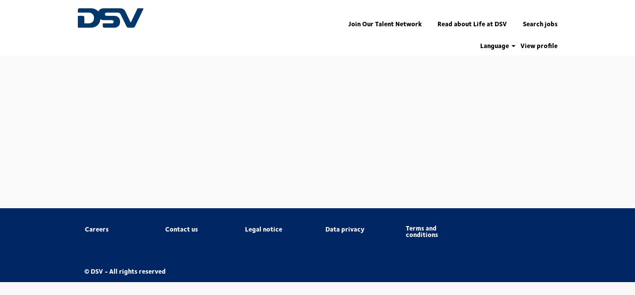

--- FILE ---
content_type: text/html;charset=UTF-8
request_url: https://jobs.dsv.com/job/Alborg-Kickstart-din-karriere-bliv-spedit%C3%B8relev-hos-DSV-i-Aalborg/875132501/
body_size: 36093
content:
<!DOCTYPE html>
<html class="html5" xml:lang="en-GB" lang="en-GB" xmlns="http://www.w3.org/1999/xhtml">

        <head>
            <meta http-equiv="X-UA-Compatible" content="IE=edge,chrome=1" />
            <meta http-equiv="Content-Type" content="text/html;charset=UTF-8" />
            <meta http-equiv="Content-Type" content="text/html; charset=utf-8" />
                <meta name="viewport" content="width=device-width, initial-scale=1.0" />
        <script type="text/javascript" class="keepscript">
            (function(w, d, s, l, i){
                w[l] = w[l] || [];
                w[l].push({
                    'gtm.start': new Date().getTime(), event: 'gtm.js'
                });
                var
                    f = d.getElementsByTagName(s)[0],
                    j = d.createElement(s),
                    dl = l != 'dataLayer' ? '&l=' + l : '';
                j.async = true;
                j.src = 'https://www.googletagmanager.com/gtm.js?id=' + i + dl;
                f.parentNode.insertBefore(j, f);
            })
            (window, document, 'script', 'dataLayer', 'GTM-N48XRH8');
        </script>
                        <link type="text/css" class="keepscript" rel="stylesheet" href="https://jobs.dsv.com/platform/bootstrap/3.4.8_NES/css/bootstrap.min.css" />
                            <link type="text/css" rel="stylesheet" href="/platform/css/j2w/min/bootstrapV3.global.responsive.min.css?h=906dcb68" />
                            <link type="text/css" rel="stylesheet" href="/platform/csb/css/navbar-fixed-top.css" />
                <script type="text/javascript" src="https://performancemanager.successfactors.eu/verp/vmod_v1/ui/extlib/jquery_3.5.1/jquery.js"></script>
                <script type="text/javascript" src="https://performancemanager.successfactors.eu/verp/vmod_v1/ui/extlib/jquery_3.5.1/jquery-migrate.js"></script>
            <script type="text/javascript" src="/platform/js/jquery/jquery-migrate-1.4.1.js"></script>
                <title>Kickstart din karriere - bliv speditørelev hos DSV i Aalborg Job Details | DSV</title>

        <meta name="keywords" content="Hedehusene Kickstart din karriere - bliv speditørelev hos DSV i Aalborg - 84, 2640" />
        <meta name="description" content="Hedehusene Kickstart din karriere - bliv speditørelev hos DSV i Aalborg - 84, 2640" />
        <link rel="canonical" href="https://jobs.dsv.com/job/Kickstart-din-karriere-bliv-spedit%C3%B8relev-hos-DSV-i-Aalborg/875132501/" />
            <meta name="robots" content="noindex" />
        <meta name="twitter:card" content="summary" />
                <meta property="og:title" content="Kickstart din karriere - bliv speditørelev hos DSV i Aalborg" />
                <meta property="og:description" content="Kickstart din karriere - bliv speditørelev hos DSV i Aalborg" />
                <meta name="twitter:title" content="Kickstart din karriere - bliv speditørelev hos DSV i Aalborg" />
                <meta name="twitter:description" content="Kickstart din karriere - bliv speditørelev hos DSV i Aalborg" />
                <link type="text/css" rel="stylesheet" href="//rmkcdn.successfactors.com/bcd8d6ba/fea8ecaf-6c93-49b2-b4bc-d.css" />
                            <link type="text/css" rel="stylesheet" href="/platform/csb/css/header1.css?h=906dcb68" />
                            <link type="text/css" rel="stylesheet" href="/platform/css/j2w/min/sitebuilderframework.min.css?h=906dcb68" />
                            <link type="text/css" rel="stylesheet" href="/platform/css/j2w/min/BS3ColumnizedSearch.min.css?h=906dcb68" />
                            <link type="text/css" rel="stylesheet" href="/platform/css/search/BS3ColumnizedSearchHideLabels.css?h=906dcb68" />
                            <link type="text/css" rel="stylesheet" href="/platform/fontawesome4.7/css/font-awesome-4.7.0.min.css?h=906dcb68" /><!-- Talent Hub widget -->
<script src=https://talenthub.io/widget/th-widget.js defer></script>

<style>

/*remove no results from search page RTIM0154517*/
.keyword-title {
	display:none;
}

/*job page --> code do remove search bar from job description page*/

.job-page #search-wrapper
{
display:none;
}
/* end of job page --> code do remove search bar from job description page*/

/*****COOKIE BANNER******/
.bannerCloseButton {
    float: right;
    margin-top: 5px;
    position: relative;
    top: -25px;
}
.container {
    padding-right: 15px;
    padding-left: 15px;
    margin-right: auto;
    margin-left: auto;
    padding-top: 25px;
}
.bannerAcceptButton {
    margin-bottom: 5px;
    position: absolute;
    top: 5px;
}

/****COOKIE BANNER END****/

/*remove no results from search and fixing space allignment RITM0154517*/

/* top menu */
.menu.desktop {
	padding: 5px 0px 0px 0px;
}

div.headersubmenu {
	padding: 0px 0px 12px 0px;
}

/* search results */
form.form-inline.jobAlertsSearchForm * {
    padding-left: 0px;
}

.searchwell {
	padding-left: 8px;
    padding-right: 0px;
}

#search-wrapper {
    margin: 0 auto;
    max-width: 1000px;
}

#noresults {
	padding-left: 8px;
}

</style>

        <link rel="shortcut icon" href="//rmkcdn.successfactors.com/bcd8d6ba/5d1d275e-b0e9-4f4b-b498-7.ico" type="image/x-icon" />
            <style id="antiClickjack" type="text/css">body{display:none !important;}</style>
            <script type="text/javascript" id="antiClickJackScript">
                if (self === top) {
                    var antiClickjack = document.getElementById("antiClickjack");
                    antiClickjack.parentNode.removeChild(antiClickjack);
                } else {
                    top.location = self.location;
                }
            </script>
        </head>

        <body class="coreCSB job-page body   body" id="body">
    <noscript>
                <iframe src="https://www.googletagmanager.com/ns.html?id=GTM-N48XRH8" height="0" width="0" style="display: none; visibility: hidden;"></iframe>

    </noscript>

        <div id="outershell" class="outershell">

    <div id="header" class="header headermain navbar navbar-default navbar-fixed-top" role="banner">
            <div id="headerbordertop" class="headerbordertop"></div>
        <script type="text/javascript">
            //<![CDATA[
            $(function()
            {
                /* Using 'skipLinkSafari' to include CSS styles specific to Safari. */
                if (navigator.userAgent.indexOf('Safari') != -1 && navigator.userAgent.indexOf('Chrome') == -1) {
                    $("#skipLink").attr('class', 'skipLinkSafari');
                }
            });
            //]]>
             $(document).ready(function() {
                $("#skipLink").click(function (e) {
                    e.preventDefault();
                    $("#content").focus().css('outline','none');
                    var offset = $(':target').offset();
                    var fixedHeaderHeight = $("#header").innerHeight();
                    var scrollto = offset.top - fixedHeaderHeight;
                    $('html, body').animate({scrollTop:scrollto}, 0);
                });
              });

        </script>
        <div id="skip">
            <a href="#content" id="skipLink" class="skipLink" title="Skip to main content"><span>Skip to main content</span></a>
        </div>

        <div class="limitwidth">
            <div class="menu desktop upper">
                <div class="inner" role="navigation" aria-label="Header Menu">
                        <a href="https://jobs.dsv.com/" style="display:inline-block">
                            <img class="logo" src="//rmkcdn.successfactors.com/bcd8d6ba/66dc4bd1-5966-48f7-abbf-e.png" alt="DSV A/S Career Home Page " />
                        </a>
                    <ul class="nav nav-pills" role="list">
        <li><a href="/talentcommunity/subscribe/?locale=en_GB" title="Join Talent Community">Join Our Talent Network</a></li>
        <li><a href="https://www.dsv.com/en/careers/meet-our-people" title="Read about Life at DSV">Read about Life at DSV</a></li>
        <li><a href="https://jobs.dsv.com/search/" title="Search jobs">Search jobs</a></li>
                    </ul>
                </div>
            </div>
        </div>

        <div class="menu mobile upper">
                <a href="https://jobs.dsv.com/">
                    <img class="logo" src="//rmkcdn.successfactors.com/bcd8d6ba/66dc4bd1-5966-48f7-abbf-e.png" alt="DSV A/S Career Home Page " />
                </a>
            <div class="nav">
                    <div class="dropdown mobile-search">
                        <button id="searchToggleBtn" type="button" title="Search" aria-label="Search" class="dropdown-toggle" data-toggle="collapse" data-target="#searchSlideNav"><span class="mobilelink fa fa-search"></span></button>
                        <div id="searchSlideNav" class="dropdown-menu search-collapse">

        <div class="well well-small searchwell">
            <form class="form-inline jobAlertsSearchForm" name="keywordsearch" method="get" action="/search/" xml:lang="en-GB" lang="en-GB" style="margin: 0;" role="search">
                <input name="createNewAlert" type="hidden" value="false" />
                <div class="container-fluid">
                    <div class="row columnizedSearchForm">
                        <div class="column col-md-9">
                            <div class="fieldContainer row">
                                    <div class="col-md-12 rd-keywordsearch">
                                            <span class="lbl" aria-hidden="true">Search by Keyword</span>

                                        <i class="keywordsearch-icon"></i>
                                        <input type="text" class="keywordsearch-q columnized-search" name="q" placeholder="Search by Keyword" maxlength="50" aria-label="Search by Keyword" />

                                    </div>
                            </div>
                        </div>
                        <div class="rd-searchbutton col-md-2">
                            <div class="row emptylabelsearchspace labelrow">
                                 
                            </div>
                            <div class="row">
                                <div class="col-md-12 col-sm-12 col-xs-12 search-submit">
                                            <input type="submit" class="btn keywordsearch-button" value="Search Jobs" />
                                </div>
                                    <div class="search-clear-wrapper">
                                        <a role="button" href="" class="search-clear-button btn-link">Clear</a>
                                    </div>
                            </div>
                        </div>
                    </div>

                </div>
            </form>
        </div>
                        </div>
                    </div>
                <div class="dropdown mobile-nav">
                    <a id="hamburgerToggleBtn" href="#" title="Menu" aria-label="Menu" class="dropdown-toggle" aria-controls="nav-collapse-design1" aria-expanded="false" role="button" data-toggle="collapse" data-target="#nav-collapse-design1"><span class="mobilelink fa fa-bars"></span></a>
                    <ul id="nav-collapse-design1" class="dropdown-menu nav-collapse">
        <li><a href="/talentcommunity/subscribe/?locale=en_GB" title="Join Talent Community">Join Our Talent Network</a></li>
        <li><a href="https://www.dsv.com/en/careers/meet-our-people" title="Read about Life at DSV">Read about Life at DSV</a></li>
        <li><a href="https://jobs.dsv.com/search/" title="Search jobs">Search jobs</a></li>
                    </ul>
                </div>
            </div>
        </div>
        <div class="lower headersubmenu">
            <div class="inner limitwidth">
                <div class="links">
                        <div id="langListContainer" class="language node dropdown header-one headerlocaleselector">
        <a id="langDropDownToggleBtn" class="dropdown-toggle languageselector" role="button" aria-expanded="false" data-toggle="dropdown" href="#" aria-controls="langListDropDown">Language <span class="caret"></span></a>
        <ul id="langListDropDown" role="menu" aria-labelledby="langDropDownToggleBtn" class="dropdown-menu company-dropdown headerdropdown">
                <li role="none">
                    <a role="menuItem" href="https://jobs.dsv.com?locale=bg_BG" lang="bg-BG">Български език (България)</a>
                </li>
                <li role="none">
                    <a role="menuItem" href="https://jobs.dsv.com?locale=cs_CZ" lang="cs-CZ">Ceština (Ceská republika)</a>
                </li>
                <li role="none">
                    <a role="menuItem" href="https://jobs.dsv.com?locale=da_DK" lang="da-DK">Dansk (Danmark)</a>
                </li>
                <li role="none">
                    <a role="menuItem" href="https://jobs.dsv.com?locale=de_DE" lang="de-DE">Deutsch (Deutschland)</a>
                </li>
                <li role="none">
                    <a role="menuItem" href="https://jobs.dsv.com?locale=en_GB" lang="en-GB">English (United Kingdom)</a>
                </li>
                <li role="none">
                    <a role="menuItem" href="https://jobs.dsv.com?locale=en_US" lang="en-US">English (United States)</a>
                </li>
                <li role="none">
                    <a role="menuItem" href="https://jobs.dsv.com?locale=es_ES" lang="es-ES">Español (España)</a>
                </li>
                <li role="none">
                    <a role="menuItem" href="https://jobs.dsv.com?locale=fr_FR" lang="fr-FR">Français (France)</a>
                </li>
                <li role="none">
                    <a role="menuItem" href="https://jobs.dsv.com?locale=he_IL" lang="he-IL">עִבְרִית (יִשְׂרָאֵל)</a>
                </li>
                <li role="none">
                    <a role="menuItem" href="https://jobs.dsv.com?locale=hu_HU" lang="hu-HU">Magyar (Magyarország)</a>
                </li>
                <li role="none">
                    <a role="menuItem" href="https://jobs.dsv.com?locale=it_IT" lang="it-IT">Italiano (Italia)</a>
                </li>
                <li role="none">
                    <a role="menuItem" href="https://jobs.dsv.com?locale=nl_NL" lang="nl-NL">Nederlands (Nederland)</a>
                </li>
                <li role="none">
                    <a role="menuItem" href="https://jobs.dsv.com?locale=pl_PL" lang="pl-PL">Polski (Poland)</a>
                </li>
                <li role="none">
                    <a role="menuItem" href="https://jobs.dsv.com?locale=pt_PT" lang="pt-PT">Português (Portugal)</a>
                </li>
                <li role="none">
                    <a role="menuItem" href="https://jobs.dsv.com?locale=sv_SE" lang="sv-SE">Svenska (Sverige)</a>
                </li>
        </ul>
                        </div>
                        <div class="profile node">
			<div class="profileWidget">
					<a href="#" onclick="j2w.TC.handleViewProfileAction(event)" xml:lang="en-GB" lang="en-GB" style=" ">View profile</a>
			</div>
                        </div>





                </div>
            </div>
        </div>
    </div>
    <style type="text/css">
        #content {
            padding-top: 0px;
        }
    </style>

    <script type="text/javascript" classhtmlattribute="keepscript" src="/platform/js/j2w/j2w.bootstrap.collapse.js"></script>
    <script type="text/javascript" classhtmlattribute="keepscript" src="/platform/js/j2w/j2w.bootstrap.dropdown.js"></script>
        
        <script type="text/javascript">
            //<![CDATA[
                $(document).on('resizeFixedHeader', function () {
                    $('#fixedHeaderInlineStyle').remove();
                    $("<style type='text/css' id='fixedHeaderInlineStyle'>@media only screen and (min-width: 767px) { body { padding-top: " + $('#header').outerHeight(true) + "px;} }</style>").appendTo("head");
                }).trigger('resizeFixedHeader');
                $(window).on( "ready", function() {
                    $(document).trigger('resizeFixedHeader');
                });
                $(window).on( "load", function() {
                    $(document).trigger('resizeFixedHeader');
                });
            //]]>
        </script>
            <div id="innershell" class="innershell">
                <div id="content" tabindex="-1" class="content" role="main">
                    <div class="inner">

                <div id="search-wrapper">

        <div class="well well-small searchwell">
            <form class="form-inline jobAlertsSearchForm" name="keywordsearch" method="get" action="/search/" xml:lang="en-GB" lang="en-GB" style="margin: 0;" role="search">
                <input name="createNewAlert" type="hidden" value="false" />
                <div class="container-fluid">
                    <div class="row columnizedSearchForm">
                        <div class="column col-md-9">
                            <div class="fieldContainer row">
                                    <div class="col-md-12 rd-keywordsearch">
                                            <span class="lbl" aria-hidden="true">Search by Keyword</span>

                                        <i class="keywordsearch-icon"></i>
                                        <input type="text" class="keywordsearch-q columnized-search" name="q" placeholder="Search by Keyword" maxlength="50" aria-label="Search by Keyword" />

                                    </div>
                            </div>
                                <div class="row optionsLink optionsLink-padding">
            <span>
                
                <a href="javascript:void(0)" rel="advance" role="button" id="options-search" class="search-option-link btn-link" aria-controls="moreOptionsDiv" data-toggle="collapse" aria-expanded="false" data-moreOptions="Show More Options" data-lessOptions="Show Fewer Options" data-target=".optionsDiv">Show More Options</a>
            </span>
                                </div>
            <div>
                <div id="moreOptionsDiv" style="" class="optionsDiv collapse">

                    <div id="optionsFacetLoading" class="optionsFacetLoading" aria-live="assertive">
                            <span>Loading...</span>
                    </div>
                    <div id="optionsFacetValues" class="optionsFacetValues" style="display:none" tabindex="-1">
                        <hr aria-hidden="true" />
                        <div id="newFacets" style="padding-bottom: 5px" class="row">
                                <div class="optionsFacet col-md-4">
                                    <div class="row">
                                        <label id="optionsFacetsDD_country_label" class="optionsFacet optionsFacet-label" for="optionsFacetsDD_country">
                                            Country
                                        </label>
                                    </div>
                                    <select id="optionsFacetsDD_country" name="optionsFacetsDD_country" class="optionsFacet-select optionsFacetsDD_country form-control-100">
                                        <option value="">All</option>
                                    </select>
                                </div>
                                <div class="optionsFacet col-md-4">
                                    <div class="row">
                                        <label id="optionsFacetsDD_city_label" class="optionsFacet optionsFacet-label" for="optionsFacetsDD_city">
                                            City
                                        </label>
                                    </div>
                                    <select id="optionsFacetsDD_city" name="optionsFacetsDD_city" class="optionsFacet-select optionsFacetsDD_city form-control-100">
                                        <option value="">All</option>
                                    </select>
                                </div>
                                <div class="optionsFacet col-md-4">
                                    <div class="row">
                                        <label id="optionsFacetsDD_facility_label" class="optionsFacet optionsFacet-label" for="optionsFacetsDD_facility">
                                            Job area
                                        </label>
                                    </div>
                                    <select id="optionsFacetsDD_facility" name="optionsFacetsDD_facility" class="optionsFacet-select optionsFacetsDD_facility form-control-100">
                                        <option value="">All</option>
                                    </select>
                                </div>
                        </div>
                    </div>
                </div>
            </div>
                        </div>
                        <div class="rd-searchbutton col-md-2">
                            <div class="row emptylabelsearchspace labelrow">
                                 
                            </div>
                            <div class="row">
                                <div class="col-md-12 col-sm-12 col-xs-12 search-submit">
                                            <input type="submit" class="btn keywordsearch-button" value="Search Jobs" />
                                </div>
                                    <div class="search-clear-wrapper">
                                        <a role="button" href="" class="search-clear-button btn-link">Clear</a>
                                    </div>
                            </div>
                        </div>
                    </div>

                </div>
            </form>
        </div>
                        <div class="row clearfix">
                <div class="span6 col-sm-6">
                    <div class="savesearch-wrapper" id="savesearch-wrapper">
                <div class="well well-small well-sm">
                    <div class="savesearch" id="savesearch" xml:lang="en-GB" lang="en-GB">
                        <div class="alert alert-error alert-danger invalid-feedback frequency-error" tabindex="-1">
                            <span class="alert-icon-frequency-error fa fa-exclamation-circle"></span><div class="frequency-error-message" aria-live="polite" id="frequency-error-feedback"></div>
                        </div>
        <span class="subscribe-frequency-label">
            <label id="labelFrequencySpinBtn" for="j_idt166" aria-hidden="true">Select how often (in days) to receive an alert:</label>
            <input id="j_idt166" type="number" class="form-control subscribe-frequency frequencySpinBtn" name="frequency" required="required" min="1" max="99" maxlength="2" value="7" oninput="j2w.Agent.setValidFrequency(this)" aria-labelledby="labelFrequencySpinBtn" />
        </span>
                        <div class="savesearch-buttons-wrapper">
                                <button class="btn savesearch-link" id="savesearch-link" tabindex="0"><i class="icon-envelope glyphicon-envelope" aria-hidden="true"></i> Create Alert</button>
                        </div>
                    </div>
                </div>
            <style type="text/css">
                form.emailsubscribe-form {
                    display: none;
                }
            </style>

        <form id="emailsubscribe" class="emailsubscribe-form form-inline" name="emailsubscribe" method="POST" action="/talentcommunity/subscribe/?locale=en_GB&amp;jobid=875132501" xml:lang="en-GB" lang="en-GB" novalidate="novalidate">
                <div class="well well-small well-sm">
                    <div class="alert alert-error alert-danger hidden frequency-error" tabindex="-1">
                        <button tabindex="0" type="button" class="close" onclick="$('.frequency-error').addClass('hidden'); return false;" title="Close"><span aria-hidden="true">×</span></button>
                        <div class="frequency-error-message" aria-live="polite"></div>
                    </div>
        <span class="subscribe-frequency-label">
            <label id="labelFrequencySpinBtn" for="j_idt177" aria-hidden="true">Select how often (in days) to receive an alert:</label>
            <input id="j_idt177" type="number" class="form-control subscribe-frequency frequencySpinBtn" name="frequency" required="required" min="1" max="99" maxlength="2" value="7" oninput="j2w.Agent.setValidFrequency(this)" aria-labelledby="labelFrequencySpinBtn" />
        </span>
                    <input id="emailsubscribe-button" class="btn emailsubscribe-button" title="Create Alert" value="Create Alert" type="submit" style="float: none" />
                </div>
        </form>
                    </div>
                </div>
            <div id="sharingwidget"></div>
                        </div>
                </div>

                <div class="jobDisplayShell" itemscope="itemscope">
                    <div class="jobDisplay">
                            <div class="content">
                                <div class="jobTitle">
                                </div>
                                <div class="job">      
                <p><strong>Sorry, this position has been filled.</strong></p>

                                </div>
                                <div class="clear clearfix"></div>
                            </div>
                        <div class="clear clearfix"></div>
                    </div>
                </div>
                    </div>
                </div>
            </div>

    <div id="footer" role="contentinfo">
        <div id="footerRowTop" class="footer footerRow">
            <div class="container ">

    <div id="footerInnerLinksSocial" class="row">
        <ul class="inner links" role="list">
        </ul>
            <div class="rightfloat">
            </div>
        </div>
            </div>
        </div>
            <div id="footerColumnsShell" class="footerRow footerColumnsShell">
                <div class="container ">

    

    <footer id="footerColumns" class="row footerColumns">
            <nav class="footerMenu col-xs-6 col-sm-4 col-md-3 col-lg-2">
                <h2 class="footerMenuTitle"></h2>

                <ul>
                                <li><a href="https://www.dsv.com/en/careers/why-dsv" title="Careers">Careers</a></li>
                </ul>
            </nav>
            <nav class="footerMenu col-xs-6 col-sm-4 col-md-3 col-lg-2">
                <h2 class="footerMenuTitle"></h2>

                <ul>
                                <li><a href="https://www.dsv.com/en/support/help-and-contact" title="Contact us">Contact us</a></li>
                </ul>
            </nav>
                <div class="clearfix visible-xs-block"></div>
            <nav class="footerMenu col-xs-6 col-sm-4 col-md-3 col-lg-2">
                <h2 class="footerMenuTitle"></h2>

                <ul>
                                <li><a href="https://www.dsv.com/en/about-dsv/legal-notice" title="Legal notice">Legal notice</a></li>
                </ul>
            </nav>
                <div class="clearfix visible-sm-block"></div>
            <nav class="footerMenu col-xs-6 col-sm-4 col-md-3 col-lg-2">
                <h2 class="footerMenuTitle"></h2>

                <ul>
                                <li><a href="https://www.dsv.com/en/about-dsv/privacy-policy" title="Data privacy">Data privacy</a></li>
                </ul>
            </nav>
                <div class="clearfix visible-md-block"></div>
                <div class="clearfix visible-xs-block"></div>
            <nav class="footerMenu col-xs-6 col-sm-4 col-md-3 col-lg-2">
                <h2 class="footerMenuTitle"></h2>

                <ul>
                                <li><a href="https://docs.dsv.com/group/group-legal/dsv-standard-terms-and-conditions-eng/" title="Standard terms and conditions" target="_blank">Terms and conditions</a></li>
                </ul>
            </nav>
    </footer>
                </div>
            </div>

        <div id="footerRowBottom" class="footer footerRow">
            <div class="container ">
                    <p>© DSV - All rights reserved</p>
            </div>
        </div>
    </div>
        </div>
            <script class="keepscript" src="https://jobs.dsv.com/platform/bootstrap/3.4.8_NES/js/lib/dompurify/purify.min.js" type="text/javascript"></script>
            <script class="keepscript" src="https://jobs.dsv.com/platform/bootstrap/3.4.8_NES/js/bootstrap.min.js" type="text/javascript"></script><style>
/*remove empty space from footer - RTIM0154517*/
#footerRowTop {
display: none;
}
#footerColumnsShell {
padding: 0;
}
#footerRowBottom {
padding-top: 0;
}
</style>

<script type='text/javascript'>

<!--Check if the current URL is a job ad page -->
var currentURL = window.location.href;
var isJobAdPage = currentURL.includes('jobs.dsv.com/job/');

<!-- Initialize the widget only if it's not a job ad page -->
if (isJobAdPage) {
window.TalenthubWidget = {"o": 614, "u": "475e4dda99b04e828ab627c9c7721607","fullscreen": false,placement:"right"};
}
else {
window.TalenthubWidget = {"o":614,"u":"d724cf0741b3492fb827c0e19f70de8d","fullscreen": false,placement:"right"};
}
</script>
		<script type="text/javascript">
		//<![CDATA[
			$(function() 
			{
				var ctid = '87099e8e-5720-415d-a7c6-d841350f5b9c';
				var referrer = '';
				var landing = document.location.href;
				var brand = '';
				$.ajax({ url: '/services/t/l'
						,data: 'referrer='+ encodeURIComponent(referrer)
								+ '&ctid=' + ctid 
								+ '&landing=' + encodeURIComponent(landing)
								+ '&brand=' + brand
						,dataType: 'json'
						,cache: false
						,success: function(){}
				});
			});
		//]]>
		</script>
        <script type="text/javascript">
            //<![CDATA[
            $(function() {
                $('input:submit,button:submit').each(function(){
                    var submitButton = $(this);
                    if(submitButton.val() == '') submitButton.val('');
                });

                $('input, textarea').placeholder();
            });
            //]]>
        </script>
					<script type="text/javascript" src="/platform/js/localized/strings_en_GB.js?h=906dcb68"></script>
					<script type="text/javascript" src="/platform/js/j2w/min/j2w.core.min.js?h=906dcb68"></script>
					<script type="text/javascript" src="/platform/js/j2w/min/j2w.tc.min.js?h=906dcb68"></script>

		<script type="text/javascript">
			//<![CDATA[
				j2w.init({
					"cookiepolicy"   : 1,
					"useSSL"         : true,
					"isUsingSSL"     : true,
					"isResponsive"   : true,
					"categoryId"     : 0,
					"siteTypeId"     : 1,
					"ssoCompanyId"   : 'dsvas',
					"ssoUrl"         : 'https://career2.successfactors.eu',
					"passwordRegEx"  : '^(?=.{6,20}$)(?!.*(.)\\1{3})(?=.*([\\d]|[^\\w\\d\\s]))(?=.*[A-Za-z])(?!.*[\\u007F-\\uFFFF\\s])',
					"emailRegEx"     : '^(?![+])(?=([a-zA-Z0-9\\\'.+!_-])+[@]([a-zA-Z0-9]|[a-zA-Z0-9][a-zA-Z0-9.-]*[a-zA-Z0-9])[.]([a-zA-Z]){1,63}$)(?!.*[\\u007F-\\uFFFF\\s,])(?!.*[.]{2})',
					"hasATSUserID"	 : false,
					"useCASWorkflow" : true,
					"brand"          : "",
					"dpcsStateValid" : true
					
				});

				j2w.TC.init({
					"seekConfig" : {
						"url" : 'https\x3A\x2F\x2Fwww.seek.com.au\x2Fapi\x2Fiam\x2Foauth2\x2Fauthorize',
						"id"  : 'successfactors12',
						"advertiserid" : ''
					}
				});

				$.ajaxSetup({
					cache   : false,
					headers : {
						"X-CSRF-Token" : "dfc5c03c-dad3-42cf-b9da-658a7391b6bd"
					}
				});
			//]]>
		</script>
					<script type="text/javascript" src="/platform/js/search/search.js?h=906dcb68"></script>
					<script type="text/javascript" src="/platform/js/j2w/min/j2w.user.min.js?h=906dcb68"></script>
					<script type="text/javascript" src="/platform/js/j2w/min/j2w.agent.min.js?h=906dcb68"></script>
        
        <script type="text/javascript" src="/platform/js/jquery/js.cookie-2.2.1.min.js"></script>
        <script type="text/javascript" src="/platform/js/jquery/jquery.lightbox_me.js"></script>
        <script type="text/javascript" src="/platform/js/jquery/jquery.placeholder.2.0.7.min.js"></script>
        <script type="text/javascript" src="/js/override.js?locale=en_GB&amp;i=244299228"></script>
        <script type="text/javascript">
            const jobAlertSpans = document.querySelectorAll("[data-testid=jobAlertSpanText]");
            jobAlertSpans?.forEach((jobEl) => {
              jobEl.textContent = window?.jsStr?.tcjobresultscreatejobalertsdetailstext || "";
            });
        </script>
            <script type="text/javascript">
                //<![CDATA[
                    var subscribeWidgetSetup = {
                        action                : 'subscribe',
                        usingJobAlertsManager : false
                    };
                //]]>
            </script>
					<script type="text/javascript" src="/platform/js/tc/subscribeWidget.js?h=906dcb68"></script>
                        <script type="text/javascript">
                            //<![CDATA[
                            $(function() {
                                $('.emailsubscribe-button').click(function (e) {
                                    e.preventDefault();
                                    var $frequency = $('.subscribe-frequency').val();
                                    var rcmLoggedIn = false;
                                    var action = rcmLoggedIn ? 'alertCreate' : 'subscribe';
                                    var result = j2w.Agent.validateFrequency($frequency);
                                    if (!result.length) {
                                        j2w.TC.collectForCASWorkflow({
                                            "emailAddress": '',
                                            "action": action,
                                            "socialSrc": '',
                                            "frequency": parseFloat($frequency)
                                        });
                                    } else {
                                        if (j2w.Args.get('isResponsive')) {
                                            $('.frequency-error-message').html(result.concat('<br/>'));
                                            $('.frequency-error').removeClass('hidden');
                                        } else {
                                            alert(result.join('\n'));
                                        }
                                    }
                                });
                            });
                            //]]>
                        </script>


                <div id="awli2Preload">
                        <script type="text/javascript" src="https://www.linkedin.com/mjobs/awli/awliWidget"></script>
                    <script type="IN/AwliWidget" data-company-job-code="60017-en_GB" data-integration-context="urn:li:organization:5262" data-api-key="78bj2idpgx470w" data-mode="BUTTON_DATA" data-callback-method="finishAwLI2Callback" data-allow-sign-in="true" data-size="small"></script>
                </div>
					<script type="text/javascript" src="/platform/js/j2w/min/options-search.min.js?h=906dcb68"></script>
            <script type="application/javascript">
                //<![CDATA[
                var j2w = j2w || {};
                j2w.search = j2w.search || {};
                j2w.search.options = {
                    isOpen: false,
                    facets: ["country","city","facility"],
                    showPicklistAllLocales : true
                };
                //]]>
            </script>
		</body>
    </html>